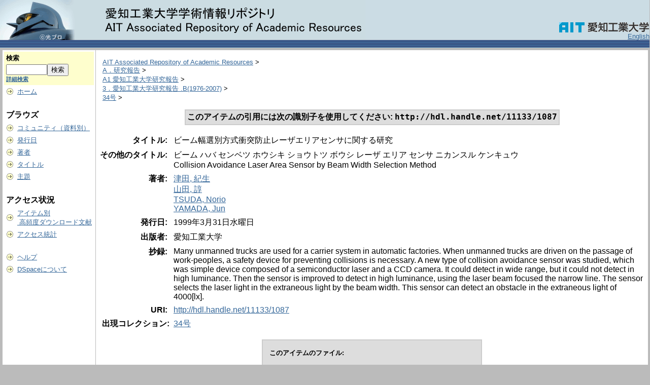

--- FILE ---
content_type: text/html;charset=UTF-8
request_url: http://repository.aitech.ac.jp/dspace/handle/11133/1087
body_size: 16581
content:
<?xml version="1.0" encoding="utf-8"?>
<!DOCTYPE html PUBLIC "-//W3C//DTD XHTML 1.0 Transitional//EN" "http://www.w3.org/TR/xhtml1/DTD/xhtml1-transitional.dtd">

































<html xmlns="http://www.w3.org/1999/xhtml" lang="ja" xml:lang="ja">
    <head>
        <title>AIT Associated Repository of Academic Resources: ビーム幅選別方式衝突防止レーザエリアセンサに関する研究</title>
        <meta http-equiv="Content-Type" content="text/html; charset=UTF-8" />
        <meta name="Generator" content="DSpace 1.6.2" />


        <link rel="stylesheet" href="/dspace/journal/journal.css" type="text/css" />
        <script type="text/javascript" src="/dspace/journal/journal.js"></script>














        <link rel="stylesheet" href="/dspace/styles.css.jsp" type="text/css" />
        <link rel="stylesheet" href="/dspace/print.css" media="print" type="text/css" />
        <link rel="shortcut icon" href="/dspace/favicon.ico" type="image/x-icon" />








        <link rel="search" type="application/opensearchdescription+xml" href="/dspace/open-search/description.xml" title="DSpace"/>


<link rel="schema.DCTERMS" href="http://purl.org/dc/terms/" />
<link rel="schema.DC" href="http://purl.org/dc/elements/1.1/" />
<meta name="DC.creator" content="津田, 紀生" xml:lang="ja_JP" />
<meta name="DC.creator" content="山田, 諄" xml:lang="ja_JP" />
<meta name="DC.contributor" content="TSUDA, Norio" xml:lang="ja_JP" />
<meta name="DC.contributor" content="YAMADA, Jun" xml:lang="ja_JP" />
<meta name="DCTERMS.dateAccepted" content="2013-01-10T01:41:00Z" scheme="DCTERMS.W3CDTF" />
<meta name="DCTERMS.available" content="2013-01-10T01:41:00Z" scheme="DCTERMS.W3CDTF" />
<meta name="DCTERMS.issued" content="1999-03-31" xml:lang="ja_JP" scheme="DCTERMS.W3CDTF" />
<meta name="DC.identifier" content="http://hdl.handle.net/11133/1087" scheme="DCTERMS.URI" />
<meta name="DCTERMS.abstract" content="Many unmanned trucks are used for a carrier system in automatic factories. When unmanned trucks are driven on the passage of work-peoples, a safety device for preventing collisions is necessary. A new type of collision avoidance sensor was studied, which was simple device composed of a semiconductor laser and a CCD camera. It could detect in wide range, but it could not detect in high luminance. Then the sensor is improved to detect in high luminance, using the laser beam focused the narrow line. The sensor selects the laser light in the extraneous light by the beam width. This sensor can detect an obstacle in the extraneous light of 4000[lx]." xml:lang="ja_JP" />
<meta name="DC.language" content="jpn" xml:lang="ja_JP" scheme="DCTERMS.RFC1766" />
<meta name="DC.publisher" content="愛知工業大学" xml:lang="ja_JP" />
<meta name="DC.title" content="ビーム幅選別方式衝突防止レーザエリアセンサに関する研究" xml:lang="ja_JP" />
<meta name="DCTERMS.alternative" content="ビーム ハバ センベツ ホウシキ ショウトツ ボウシ レーザ エリア センサ ニカンスル ケンキュウ" xml:lang="ja_JP" />
<meta name="DCTERMS.alternative" content="Collision Avoidance Laser Area Sensor by Beam Width Selection Method" xml:lang="ja_JP" />
<meta name="DC.type" content="Research Paper" xml:lang="ja_JP" />
<meta name="DC.identifier" content="03870812" xml:lang="ja_JP" />
<meta name="DC.identifier" content="AN00007801" xml:lang="ja_JP" />
<meta name="DC.identifier" content="愛知工業大学研究報告. B, 専門関係論文集 = Bulletin of Aichi Institute of Technology. Part B" xml:lang="ja_JP" />
<meta name="DC.identifier" content="34" xml:lang="ja_JP" />
<meta name="DC.identifier" content="33" xml:lang="ja_JP" />
<meta name="DC.identifier" content="38" xml:lang="ja_JP" />



    <script type="text/javascript" src="/dspace/utils.js"></script>
    <script type="text/javascript" src="/dspace/static/js/scriptaculous/prototype.js"> </script>
    <script type="text/javascript" src="/dspace/static/js/scriptaculous/effects.js"> </script>
    <script type="text/javascript" src="/dspace/static/js/scriptaculous/builder.js"> </script>
    <script type="text/javascript" src="/dspace/static/js/scriptaculous/controls.js"> </script>
    <script type="text/javascript" src="/dspace/static/js/choice-support.js"> </script>















    </head>

    
    
    <body>

        
        
        <table class="pageBanner" width="100%" border="0" cellpadding="0" cellspacing="0">

            
            <tr>
                <td>



                    <a href="/dspace/"><img src="/dspace/image/logo.gif" alt="DSpace" width="720" height="79" border="0" /></a></td>



                    <td class="tagLine" width="70%"> 

                </td>
                <td nowrap="nowrap" valign="middle" width="29%">
                </td>

                <td align="right" valign="bottom">

                      <a href="http://www.ait.ac.jp/">
                        <img src="/dspace/image/ait_logo.gif" border="0" width="179" height="21" alt="DSpace" />
                      </a>














                    
                                <a class ="langChangeOn"
                                        onclick="window.location.href = 'http://repository.aitech.ac.jp/dspace/handle/11133/1087?locale=en'">
                                English</a><br />
                    



            </tr>
            <tr class="stripe"> 
                <td colspan="4">&nbsp;</td>
            </tr>










        </table>






        





        

        
        <table class="centralPane" width="100%" border="0" cellpadding="3" cellspacing="1">

            
            <tr valign="top">

            




            <td class="navigationBar">
                










































<form method="get" action="/dspace/simple-search">


  <table width="100%" class="searchBox">
    <tr>
      <td>
        <table width="100%" border="0" cellspacing="0" >
          <tr>
            <td class="searchBoxLabel"><label for="tequery">検索</label></td>
          </tr>
          <tr>
            <td class="searchBoxLabelSmall" valign="middle" nowrap="nowrap">

              

              <input type="text" name="query" id="tequery" size="8" /><input type="submit" name="submit" value="検索" />
              <br /><a href="/dspace/advanced-search">詳細検索</a>

            </td>
          </tr>
        </table>
      </td>
    </tr>
  </table>
</form>




<table width="100%" border="0" cellspacing="2" cellpadding="2">
  <tr class="navigationBarItem">
    <td>
      <img alt="" src="/dspace/image/arrow.gif" width="16" height="16" />
    </td>
    <td nowrap="nowrap" class="navigationBarItem">
      <a href="/dspace/">ホーム</a>
    </td>
  </tr>

  <tr>
    <td colspan="2">&nbsp;</td>
  </tr>

  <tr>
    <td nowrap="nowrap" colspan="2" class="navigationBarSublabel">ブラウズ</td>
  </tr>

  <tr class="navigationBarItem">
    <td>
      <img alt="" src="/dspace/image/arrow.gif" width="16" height="16" />
    </td>
    <td nowrap="nowrap" class="navigationBarItem">
      <a href="/dspace/community-list">コミュニティ（資料別）</a>
    </td>
  </tr>






        <tr class="navigationBarItem">
            <td>
                  <img alt="" src="/dspace/image/arrow.gif" width="16" height="16"/>
            </td>
            <td nowrap="nowrap" class="navigationBarItem">





                  <a href="/dspace/browse?type=dateissued&amp;order=desc">発行日</a>



            </td>
          </tr>
    
        <tr class="navigationBarItem">
            <td>
                  <img alt="" src="/dspace/image/arrow.gif" width="16" height="16"/>
            </td>
            <td nowrap="nowrap" class="navigationBarItem">





                  <a href="/dspace/browse?type=author">著者</a>



            </td>
          </tr>
    
        <tr class="navigationBarItem">
            <td>
                  <img alt="" src="/dspace/image/arrow.gif" width="16" height="16"/>
            </td>
            <td nowrap="nowrap" class="navigationBarItem">





                  <a href="/dspace/browse?type=title">タイトル</a>



            </td>
          </tr>
    
        <tr class="navigationBarItem">
            <td>
                  <img alt="" src="/dspace/image/arrow.gif" width="16" height="16"/>
            </td>
            <td nowrap="nowrap" class="navigationBarItem">





                  <a href="/dspace/browse?type=subject">主題</a>



            </td>
          </tr>
    






  <tr>
    <td colspan="2">&nbsp;</td>
  </tr>

  <tr>
    <td nowrap="nowrap" colspan="2" class="navigationBarSublabel">アクセス状況</td>
  </tr>






  <tr class="navigationBarItem">
    <td>
      <img alt="" src="/dspace/image/arrow.gif" width="16" height="16" />
    </td>
    <td nowrap="nowrap" class="navigationBarItem">
      <a href="/dspace/access-by-item">アイテム別<br />&nbsp;高頻度ダウンロード文献</a>
    </td>
  </tr>
















  <tr class="navigationBarItem">
    <td>
      <img alt="" src="/dspace/image/arrow.gif" width="16" height="16" />
    </td>
    <td nowrap="nowrap" class="navigationBarItem">
      <a href="/awstats/awstats.pl?lang=jp">アクセス統計</a>
    </td>
  </tr>
























  <tr>
    <td colspan="2">&nbsp;</td>
  </tr>

  <tr class="navigationBarItem">
    <td>
      <img alt="" src="/dspace/image/arrow.gif" width="16" height="16" />
    </td>
    <td nowrap="nowrap" class="navigationBarItem">
            <script type="text/javascript">
<!-- Javascript starts here
document.write('<a href="#" onClick="var popupwin = window.open(\'/dspace/help/ja/index.html\',\'dspacepopup\',\'height=600,width=550,resizable,scrollbars\');popupwin.focus();return false;">ヘルプ<\/a>');
// -->
</script><noscript><a href="/dspace/help/ja/index.html" target="dspacepopup">ヘルプ</a></noscript>
    </td>
  </tr>

  <tr class="navigationBarItem">
    <td>
      <img alt="" src="/dspace/image/arrow.gif" width="16" height="16" />
    </td>
    <td nowrap="nowrap" class="navigationBarItem">
      <a href="http://www.dspace.org/">DSpaceについて</a>
    </td>
  </tr>
</table>



















            </td>




            

            
            
            
            <td class="pageContents" style="width:100%;">

                

                







<p class="locationBar">

<a href="/dspace/">AIT Associated Repository of Academic Resources</a>&nbsp;&gt;
<br/>
<a href="/dspace/handle/11133/25">A．研究報告</a>&nbsp;&gt;
<br/>
<a href="/dspace/handle/11133/27">A1 愛知工業大学研究報告</a>&nbsp;&gt;
<br/>
<a href="/dspace/handle/11133/45">3．愛知工業大学研究報告 .B(1976-2007)</a>&nbsp;&gt;
<br/>
<a href="/dspace/handle/11133/122">34号</a>&nbsp;&gt;

</p>







































    <table align="center" class="miscTable">
        <tr>
            <td class="evenRowEvenCol" align="center">
                
                <strong>このアイテムの引用には次の識別子を使用してください:
                <code>http://hdl.handle.net/11133/1087</code></strong>
            </td>











        </tr>
    </table>
    <br />

    




    <center><table class="itemDisplayTable">
<tr><td class="metadataFieldLabel">タイトル:&nbsp;</td><td class="metadataFieldValue">ビーム幅選別方式衝突防止レーザエリアセンサに関する研究</td></tr>
<tr><td class="metadataFieldLabel">その他のタイトル:&nbsp;</td><td class="metadataFieldValue">ビーム ハバ センベツ ホウシキ ショウトツ ボウシ レーザ エリア センサ ニカンスル ケンキュウ<br />Collision Avoidance Laser Area Sensor by Beam Width Selection Method</td></tr>
<tr><td class="metadataFieldLabel">著者:&nbsp;</td><td class="metadataFieldValue"><a class="author"href="/dspace/browse?type=author&amp;value=%E6%B4%A5%E7%94%B0%2C+%E7%B4%80%E7%94%9F">津田, 紀生</a><br /><a class="author"href="/dspace/browse?type=author&amp;value=%E5%B1%B1%E7%94%B0%2C+%E8%AB%84">山田, 諄</a><br /><a class="author"href="/dspace/browse?type=author&amp;value=TSUDA%2C+Norio">TSUDA, Norio</a><br /><a class="author"href="/dspace/browse?type=author&amp;value=YAMADA%2C+Jun">YAMADA, Jun</a></td></tr>
<tr><td class="metadataFieldLabel">発行日:&nbsp;</td><td class="metadataFieldValue">1999年3月31日水曜日</td></tr>
<tr><td class="metadataFieldLabel">出版者:&nbsp;</td><td class="metadataFieldValue">愛知工業大学</td></tr>
<tr><td class="metadataFieldLabel">抄録:&nbsp;</td><td class="metadataFieldValue">Many unmanned trucks are used for a carrier system in automatic factories. When unmanned trucks are driven on the passage of work-peoples, a safety device for preventing collisions is necessary. A new type of collision avoidance sensor was studied, which was simple device composed of a semiconductor laser and a CCD camera. It could detect in wide range, but it could not detect in high luminance. Then the sensor is improved to detect in high luminance, using the laser beam focused the narrow line. The sensor selects the laser light in the extraneous light by the beam width. This sensor can detect an obstacle in the extraneous light of 4000[lx].</td></tr>
<tr><td class="metadataFieldLabel">URI:&nbsp;</td><td class="metadataFieldValue"><a href="http://hdl.handle.net/11133/1087">http://hdl.handle.net/11133/1087</a></td></tr>
<tr><td class="metadataFieldLabel">出現コレクション:</td><td class="metadataFieldValue"><a href="/dspace/handle/11133/122">34号</a><br /></td></tr>
</table></center><br />
<table align="center" class="miscTable"><tr><td class="evenRowEvenCol"><p><strong>このアイテムのファイル:</strong></p>
<table cellpadding="6"><tr><th id="t1" class="standard">ファイル</th>
<th id="t2" class="standard">記述</th>
<th id="t3" class="standard">サイズ</th><th id="t4" class="standard">フォーマット</th></tr>
<tr><td headers="t1" class="standard"><a target="_blank" href="/dspace/bitstream/11133/1087/1/%e7%b4%80%e8%a6%8134%e5%8f%b7B%28P33-38%29.pdf">紀要34号B(P33-38).pdf</a></td><td headers="t2" class="standard"></td><td headers="t3" class="standard">710.96 kB</td><td headers="t4" class="standard">Adobe PDF</td><td class="standard" align="center"><a target="_blank" href="/dspace/bitstream/11133/1087/1/%e7%b4%80%e8%a6%8134%e5%8f%b7B%28P33-38%29.pdf">見る/開く</a></td></tr></table>
</td></tr></table>






    <div align="center">




    <form method="get" action="/dspace/handle/11133/1087">
        <input type="hidden" name="mode" value="full"/>
        <input type="submit" name="submit_simple" value="アイテムの詳細レコードを表示する" />
    </form>


    </div>


<div align="center">




</div>







    

    

    <p class="submitFormHelp">このリポジトリに保管されているアイテムは、他に指定されている場合を除き、著作権により保護されています。</p>












                    
                    <p>&nbsp;</p>
                </td>

            

            </tr>

            
             <tr class="pageFooterBar">
                <td colspan="2" class="pageFootnote">
                    <table class="pageFooterBar" width="100%">
                        <tr>
                            <td>
                                <a href="http://validator.w3.org/check?uri=referer"><img
                                    src="/dspace/image/valid-xhtml10.png"
                                    alt="Valid XHTML 1.0!" height="31" width="88" /></a>
                            </td>
                            <td class="pageFootnote">
                                Powered by <a target="_blank" href="http://www.dspace.org/">DSpace Software</a> Copyright&nbsp;&copy;&nbsp;2002-2007&nbsp;<a target="_blank" href="http://web.mit.edu/">MIT</a>&nbsp;and&nbsp;<a target="_blank" href="http://www.hp.com/">Hewlett-Packard</a>&nbsp;-
                                <a target="_blank" href="/dspace/feedback">ご意見をお寄せください</a>
                                <a href="/dspace/htmlmap"></a>
                            </td>
                            <td nowrap="nowrap" valign="middle"> 
                            </td>
                        </tr>
                    </table>
                </td>
            </tr>
        </table>
    </body>
</html>

